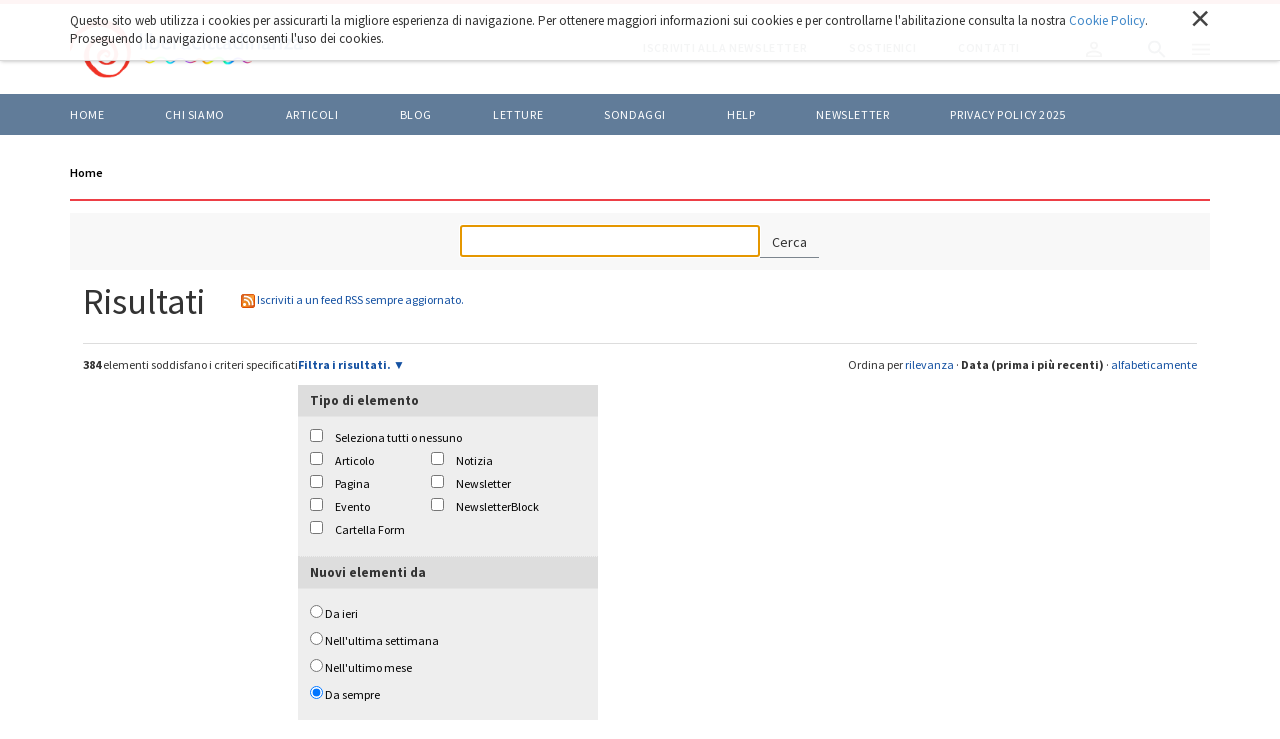

--- FILE ---
content_type: text/html;charset=utf-8
request_url: https://liberacittadinanza.it/@@search?advanced_search=True&sort_order=reverse&b_start:int=270&sort_on=Date&Subject:list=Societ%C3%A0
body_size: 8470
content:

  <!doctype html>
  <html xmlns="http://www.w3.org/1999/xhtml" lang="it">

  
    
    
    
    


  <head>
    <meta charset="utf-8">
    <meta http-equiv="X-UA-Compatible" content="IE=edge">
    <meta name="viewport" content="width=device-width, initial-scale=1" />
    
    <link href="https://fonts.googleapis.com/css?family=Source+Sans+Pro:300,400,500,600,700" rel="stylesheet">

    
      <base href="https://liberacittadinanza.it/" />
      <!--[if lt IE 7]></base><![endif]-->
    

    
      <meta property="og:title" content="Liberacittadinanza - Liberacittadinanza" />
      
      <meta property="og:url" content="https://liberacittadinanza.it/@@search" />
      <meta property="og:image" content="https://liberacittadinanza.it/share_default_image.jpg" />
      <meta property="og:image:width" content="0" />
      <meta property="og:image:height" content="0" />
      <meta property="og:image:type" content="image/jpeg" />
      <meta property="og:site_name" content="Liberacittadinanza.it" />
      <meta property="og:locale" content="it_IT" />
    

    
      

  
    <link rel="stylesheet" type="text/css" href="https://liberacittadinanza.it/portal_css/Liberacittadinanza%20-%20Theme%202018/resourceliberacittadinanza.theme.stylesheetsslick-cachekey-5a77483b1fa2edb48c8f75b161ce7d05.css" />
    <link rel="stylesheet" type="text/css" href="https://liberacittadinanza.it/portal_css/Liberacittadinanza%20-%20Theme%202018/++resource++liberacittadinanza.theme.fonts/css/font-awesome.min.css" />
    <link rel="stylesheet" type="text/css" href="https://liberacittadinanza.it/portal_css/Liberacittadinanza%20-%20Theme%202018/++resource++liberacittadinanza.theme.stylesheets/magnific-popup.css" />
    <link rel="stylesheet" type="text/css" href="https://liberacittadinanza.it/portal_css/Liberacittadinanza%20-%20Theme%202018/bootstrap-cachekey-13ff1d10b1e535c7d1139cdf5f1335e1.css" />
    <style type="text/css" media="screen">@import url(https://liberacittadinanza.it/portal_css/Liberacittadinanza%20-%20Theme%202018/popoll-cachekey-f087a7259a6b32fccf916cc87354d2c1.css);</style>
    <link rel="stylesheet" type="text/css" href="https://liberacittadinanza.it/portal_css/Liberacittadinanza%20-%20Theme%202018/liberacittadinanzaCustom-cachekey-8e04d1058eb723ebe8bf4d88910da465.css" />
        <!--[if lt IE 8]>    
    
    <link rel="stylesheet" type="text/css" href="https://liberacittadinanza.it/portal_css/Liberacittadinanza%20-%20Theme%202018/IEFixes-cachekey-9b7f300377438e5b3df171ec466a55f6.css" />
        <![endif]-->
    
    <link rel="stylesheet" type="text/css" href="https://liberacittadinanza.it/portal_css/Liberacittadinanza%20-%20Theme%202018/resourcemediatria.cookies.stylesheetsmain-cachekey-16fe694933590f8e01844380b4959ba9.css" />

  
  
  
  
  

<title>Liberacittadinanza</title>
      
    <link rel="canonical" href="https://liberacittadinanza.it" />

    <link rel="shortcut icon" type="image/x-icon" href="https://liberacittadinanza.it/favicon.ico" />
    <link rel="apple-touch-icon" href="https://liberacittadinanza.it/touch_icon.png" />


<script type="text/javascript">
        jQuery(function($){
            if (typeof($.datepicker) != "undefined"){
              $.datepicker.setDefaults(
                jQuery.extend($.datepicker.regional['it'],
                {dateFormat: 'dd/mm/yy'}));
            }
        });
        </script>



    <link rel="alternate" href="https://liberacittadinanza.it/RSS" title="Liberacittadinanza - RSS 1.0" type="application/rss+xml" />

    <link rel="alternate" href="https://liberacittadinanza.it/rss.xml" title="Liberacittadinanza - RSS 2.0" type="application/rss+xml" />

    <link rel="alternate" href="https://liberacittadinanza.it/atom.xml" title="Liberacittadinanza - Atom" type="application/rss+xml" />


    <link rel="search" href="https://liberacittadinanza.it/@@search" title="Cerca nel sito" />



      
      
      

    
    <link rel="home" title="Home" href="https://liberacittadinanza.it" />

  
      


      <!-- HTML5 Shim and Respond.js IE8 support of HTML5 elements and media queries -->
      <!-- WARNING: Respond.js doesn't work if you view the page via file:// -->
      <!--[if lt IE 9]>
      <script src="https://oss.maxcdn.com/html5shiv/3.7.2/html5shiv.min.js"></script>
      <script src="https://oss.maxcdn.com/respond/1.4.2/respond.min.js"></script>
      <![endif]-->

    
  </head>

  <body class="template-search portaltype-plone-site site-liberacittadinanza icons-on userrole-anonymous" dir="ltr">
  <div id="body-inner">

    <div id="portal-personaltools-wrapper">





</div>

<div id="portal-searchbox">
  <div class="container">
    <div id="close-search-box"><img alt="" src="++resource++liberacittadinanza.theme.images/close-white.svg" /></div>
    <form id="searchGadget_form" role="search" class="searchForm form-inline" action="https://liberacittadinanza.it/@@search">
      <h2>Cerca nel sito</h2>
      <div class="LSBox form-group">

        <input name="SearchableText" type="text" size="18" title="Cerca nel sito" placeholder="Cerca nel sito" accesskey="4" class="searchField form-control" id="searchGadget" />

        <button class="searchButton" value="Cerca"><img alt="" src="++resource++liberacittadinanza.theme.images/arrow-right-white.svg" /></button>

        

        <div class="LSResult" id="LSResult">
          <div class="LSShadow" id="LSShadow"></div>
        </div>

      </div>
    </form>

    
  </div>
</div>


    <header id="header">
      
<div id="portal-header">
    <p class="hiddenStructure">
  <a accesskey="2" href="https://liberacittadinanza.it/@@search?advanced_search=True&amp;sort_order=reverse&amp;b_start:int=270&amp;sort_on=Date&amp;Subject:list=Societ%C3%A0#content">Salta ai contenuti.</a> |

  <a accesskey="6" href="https://liberacittadinanza.it/@@search?advanced_search=True&amp;sort_order=reverse&amp;b_start:int=270&amp;sort_on=Date&amp;Subject:list=Societ%C3%A0#portal-globalnav">Salta alla navigazione</a>
</p>




<nav role="navigation" id="portal-globalnav">

  <div class="top-nav">
    <div class="container">
      <a id="portal-logo" title="Home" accesskey="1" href="https://liberacittadinanza.it">
        <img src="LC_logo_blu.png" alt="" />
      </a>
      <div id="portal-globalnav-actions">
        <a href="https://liberacittadinanza.it/iscriviti-alla-newsletter">
          <span>Iscriviti alla newsletter</span>
        </a>
        <a href="https://liberacittadinanza.it/chi-siamo/come-sostenere-liberacittadinanza">
          <span>Sostienici</span>
        </a>
        <a href="https://liberacittadinanza.it/contatti">
          <span>Contatti</span>
        </a>
        <div class="actions-btn" id="profile-btn">
          <a href="https://liberacittadinanza.it/login">
            <img alt="" src="++resource++liberacittadinanza.theme.images/profile.svg" />
          </a>
        </div>
        <div class="actions-btn" id="search-btn">
          <img alt="" src="++resource++liberacittadinanza.theme.images/search.svg" />
        </div>
        <div class="actions-btn" id="menu-btn">
          <img alt="" src="++resource++liberacittadinanza.theme.images/menu.svg" />
          <img class="switch-class" alt="" src="++resource++liberacittadinanza.theme.images/close.svg" />
        </div>
      </div>
    </div>
  </div>

  <div class="bottom-nav">
    <div class="container">
      <ul>
        
          <li id="portaltab-index_html" class="selected">
            <a href="https://liberacittadinanza.it" title="">Home</a>
          </li>
        
        
          <li id="portaltab-chi-siamo" class="plain">
            <a href="https://liberacittadinanza.it/chi-siamo" title="">Chi siamo</a>
          </li>
        
        
          <li id="portaltab-articoli" class="plain">
            <a href="https://liberacittadinanza.it/articoli" title="">ARTICOLI</a>
          </li>
        
        
          <li id="portaltab-blog" class="plain">
            <a href="https://liberacittadinanza.it/blog" title="">BLOG</a>
          </li>
        
        
          <li id="portaltab-letture" class="plain">
            <a href="https://liberacittadinanza.it/letture" title="">LETTURE</a>
          </li>
        
        
          <li id="portaltab-sondaggi" class="plain">
            <a href="https://liberacittadinanza.it/sondaggi" title="">Sondaggi</a>
          </li>
        
        
          <li id="portaltab-help" class="plain">
            <a href="https://liberacittadinanza.it/help" title="">HELP</a>
          </li>
        
        
          <li id="portaltab-newsletter" class="plain">
            <a href="https://liberacittadinanza.it/newsletter" title="">Newsletter</a>
          </li>
        
        
          <li id="portaltab-privacy-policy-2023" class="plain">
            <a href="https://liberacittadinanza.it/privacy-policy-2023" title="">Privacy policy 2025</a>
          </li>
        
      </ul>
    </div>
  </div>
</nav>

<nav role="navigation" id="portal-globalsidenav">
  <ul class="list-unstyled">
    
      <li id="portalsidetab-index_html" class="selected">
        <a href="https://liberacittadinanza.it" title="">Home</a>
      </li>
    
    
      <li id="portalsidetab-chi-siamo" class="plain">
        <a href="https://liberacittadinanza.it/chi-siamo" title="">Chi siamo</a>
      </li>
    
    
      <li id="portalsidetab-articoli" class="plain">
        <a href="https://liberacittadinanza.it/articoli" title="">ARTICOLI</a>
      </li>
    
    
      <li id="portalsidetab-blog" class="plain">
        <a href="https://liberacittadinanza.it/blog" title="">BLOG</a>
      </li>
    
    
      <li id="portalsidetab-letture" class="plain">
        <a href="https://liberacittadinanza.it/letture" title="">LETTURE</a>
      </li>
    
    
      <li id="portalsidetab-sondaggi" class="plain">
        <a href="https://liberacittadinanza.it/sondaggi" title="">Sondaggi</a>
      </li>
    
    
      <li id="portalsidetab-help" class="plain">
        <a href="https://liberacittadinanza.it/help" title="">HELP</a>
      </li>
    
    
      <li id="portalsidetab-newsletter" class="plain">
        <a href="https://liberacittadinanza.it/newsletter" title="">Newsletter</a>
      </li>
    
    
      <li id="portalsidetab-privacy-policy-2023" class="plain">
        <a href="https://liberacittadinanza.it/privacy-policy-2023" title="">Privacy policy 2025</a>
      </li>
    
  </ul>
</nav>

</div>

<div id="cookies-header" data-expires="365">
    <div class="container">
        <div class="mrow">
            <div class="col-md-12">
                <div id="cookie-close">
                    &times;
                </div>
                <div id="cookies-header-inner">
                    <p>Questo sito web utilizza i cookies per assicurarti la migliore esperienza di navigazione. Per ottenere maggiori informazioni sui cookies e per controllarne l'abilitazione consulta la nostra <a class="internal-link" href="resolveuid/7c11c1478ef04dd683d8d8a20ba3a97b" target="_blank" title="">Cookie Policy</a>. Proseguendo la navigazione acconsenti l'uso dei cookies.</p>
                </div>
            </div>
        </div>
    </div>
</div>

    </header>

    

    <!-- status message -->
    

    <dl class="portalMessage info" id="kssPortalMessage" style="display:none">
        <dt>Info</dt>
        <dd></dd>
    </dl>



    <div id="portal-columns" class="">
      <div class="container">

        

        <div class="mrow">

          <div id="portal-column-content" class="col-md-12">

            <div id="viewlet-above-content"><ul id="portal-breadcrumb" class="breadcrumb">

    <li id="breadcrumbs-home">
        <a href="https://liberacittadinanza.it">Home</a>

    </li>

</ul>
</div>

            
              <div>

                
                  <div id="content">

                    

                    <div id="content-core">

    <form name="searchform" action="@@search" class="searchPage enableAutoFocus"> 

        <input type="hidden" name="advanced_search" value="False" />
        <input type="hidden" name="sort_on" value="" />

        <fieldset id="search-field" class="noborder">
            <input class="searchPage" name="SearchableText" type="text" size="25" title="Cerca nel sito" value="" />
            <input class="searchPage searchButton allowMultiSubmit" type="submit" value="Cerca" />
        </fieldset>

        <div class="row">

            <div class="cell width-full position-0">
                <h1 class="documentFirstHeading">Risultati&nbsp;</h1>
                

                <p id="rss-subscription">
                      <img src="https://liberacittadinanza.it/rss.png" alt="RSS" />
                    <a href="https://liberacittadinanza.it/search_rss?advanced_search=True&amp;sort_order=reverse&amp;b_start:int=270&amp;sort_on=Date&amp;Subject:list=Societ%C3%A0" class="link-feed">
                        <span>Iscriviti a un feed RSS sempre aggiornato.</span>
                    </a>
                </p>
            </div>
            <div class="visualClear"><!-- --></div>
            <div id="search-results-wrapper" class="cell width-full position-0">

                <div id="search-results-bar">
                    <span><strong id="search-results-number">384</strong> elementi soddisfano i criteri specificati</span>

                    <dl class="actionMenu activated">

                      <dt class="actionMenuHeader">
                          <a href="https://liberacittadinanza.it/@@search?&amp;sort_order=reverse&amp;b_start:int=270&amp;sort_on=Date&amp;Subject:list=Societ%C3%A0" id="search-filter-toggle">Filtra i risultati.</a>
                      </dt>
                      <dd class="actionMenuContent">
                          <div id="search-filter">

                              <fieldset class="noborder">

                                  <legend>Tipo di elemento</legend>

                                  <div class="field">

                                      <div class="formHelp"></div>

                                      <span class="optionsToggle">
                                          <input type="checkbox" onchange="javascript:toggleSelect(this, 'portal_type:list', false)" name="pt_toggle" value="#" id="pt_toggle" class="noborder" />

                                          <label for="pt_toggle">Seleziona tutti o nessuno</label>
                                      </span>
                                      <br />
                                      <div style="float: left; margin-right: 2em;">
                                          
                                              <input type="checkbox" name="portal_type:list" value="Article" class="noborder" id="portal_type_1_1" />
                                              <label for="portal_type_1_1">Articolo</label>
                                              <br />
                                          
                                          
                                              <input type="checkbox" name="portal_type:list" value="Document" class="noborder" id="portal_type_1_2" />
                                              <label for="portal_type_1_2">Pagina</label>
                                              <br />
                                          
                                          
                                              <input type="checkbox" name="portal_type:list" value="Event" class="noborder" id="portal_type_1_3" />
                                              <label for="portal_type_1_3">Evento</label>
                                              <br />
                                          
                                          
                                              <input type="checkbox" name="portal_type:list" value="FormFolder" class="noborder" id="portal_type_1_4" />
                                              <label for="portal_type_1_4">Cartella Form</label>
                                              <br />
                                          
                                      </div>
                                      <div style="float: left; margin-right: 2em;">
                                          
                                              <input type="checkbox" name="portal_type:list" value="News Item" class="noborder" id="portal_type_2_1" />
                                              <label for="portal_type_2_1">Notizia</label>
                                              <br />
                                          
                                          
                                              <input type="checkbox" name="portal_type:list" value="Newsletter" class="noborder" id="portal_type_2_2" />
                                              <label for="portal_type_2_2">Newsletter</label>
                                              <br />
                                          
                                          
                                              <input type="checkbox" name="portal_type:list" value="NewsletterBlock" class="noborder" id="portal_type_2_3" />
                                              <label for="portal_type_2_3">NewsletterBlock</label>
                                              <br />
                                          
                                      </div>
                                      <div class="visualClear"><!-- --></div>
                                  </div>
                              </fieldset>

                              <fieldset class="noborder">

                                  <legend>Nuovi elementi da</legend>

                                  <div class="field">

                                      <div class="formHelp"></div>

                                      
                                          <input type="radio" id="query-date-yesterday" name="created.query:record:list:date" value="2026/01/23" />
                                          <label for="query-date-yesterday">Da ieri</label>
                                          <br />
                                          <input type="radio" id="query-date-lastweek" name="created.query:record:list:date" value="2026/01/17" />
                                          <label for="query-date-lastweek">Nell'ultima settimana</label>
                                          <br />
                                          <input type="radio" id="query-date-lastmonth" name="created.query:record:list:date" value="2025/12/24" />
                                          <label for="query-date-lastmonth">Nell'ultimo mese</label>
                                          <br />
                                          <input type="radio" id="query-date-ever" name="created.query:record:list:date" checked="checked" value="1970-01-02" />
                                          <label for="query-date-ever">Da sempre</label>
                                      

                                      <input type="hidden" name="created.range:record" value="min" />
                                  </div>

                                  <div class="formControls">
                                      <input class="searchPage searchButton allowMultiSubmit" type="submit" value="Cerca" />
                                  </div>

                                  <div class="visualClear"><!-- --></div>
                              </fieldset>

                          </div>
                      </dd>

                    </dl>

                    <span id="searchResultsSort">
                      <span>Ordina per</span>
                          <span id="sorting-options">
                              
                                  
                                      
                                      <a data-sort="relevance" href="https://liberacittadinanza.it/@@search?advanced_search=True&amp;sort_on=relevance&amp;b_start:int=270&amp;Subject:list=Societ%C3%A0">rilevanza</a>
                                      
                                      <span>&middot;</span>
                                      
                                  
                                  
                                      
                                      
                                      <strong>Data (prima i più recenti)</strong>
                                      <span>&middot;</span>
                                      
                                  
                                  
                                      
                                      <a data-sort="sortable_title" href="https://liberacittadinanza.it/@@search?advanced_search=True&amp;sort_on=sortable_title&amp;b_start:int=270&amp;Subject:list=Societ%C3%A0">alfabeticamente</a>
                                      
                                      
                                      
                                  
                              
                          </span>
                    </span>
                </div>

                <div class="visualClear"><!-- --></div>

                
                    <div id="search-results" data-default-sort="Date">

                        

                        
                          <dl class="searchResults">
                              
                                    <dt class="contenttype-article">
                                      
                                      <a href="https://liberacittadinanza.it/articoli/societa/manifesto-uscire-dalleconomia-del-profitto-costruire-la-societa-della-cura" class="state-published"> MANIFESTO - USCIRE DALL'ECONOMIA DEL PROFITTO COSTRUIRE LA SOCIETA' DELLA CURA </a>
                                    </dt>
                                    <dd>
                                      
                                      <div>Aderisci e partecipa alla convergenza dei movimenti e delle realtà sociali italiane:  un Manifesto comune, una piattaforma di priorità concrete nella crisi, una manifestazione nazionale in autunno, un percorso permanente da fare insieme</div>

                                      <cite class="documentLocation link-location">
                                          <span>Si trova in</span>
                                          <span dir="ltr">
                                              
                                                  <a href="https://liberacittadinanza.it/articoli">ARTICOLI</a>
                                                  <span class="breadcrumbSeparator">
                                                      /
                                                      
                                                  </span>
                                               
                                          </span>
                                          <span dir="ltr">
                                              
                                                  <a href="https://liberacittadinanza.it/articoli/societa">Società</a>
                                                  
                                               
                                          </span>

                                      </cite>

                                    </dd>
                              
                              
                                    <dt class="contenttype-article">
                                      
                                      <a href="https://liberacittadinanza.it/blog/blog-barbara-fois/se-l2019occhio-del-prof-cade-sulla-minigonna-dell2019allieva" class="state-published">Se l’occhio del prof cade sulla minigonna dell’allieva</a>
                                    </dt>
                                    <dd>
                                      
                                      <div>Lasciatelo cadere per terra: non merita di restare in testa</div>

                                      <cite class="documentLocation link-location">
                                          <span>Si trova in</span>
                                          <span dir="ltr">
                                              
                                                  <a href="https://liberacittadinanza.it/blog">BLOG</a>
                                                  <span class="breadcrumbSeparator">
                                                      /
                                                      
                                                  </span>
                                               
                                          </span>
                                          <span dir="ltr">
                                              
                                                  <a href="https://liberacittadinanza.it/blog/blog-barbara-fois">Blog Barbara Fois</a>
                                                  
                                               
                                          </span>

                                      </cite>

                                    </dd>
                              
                              
                                    <dt class="contenttype-article">
                                      
                                      <a href="https://liberacittadinanza.it/articoli/societa/la-pandemia-ed-i-negazionisti-le-liberta2019-individuali-e-le-strategie-del-sistema-capitalista" class="state-published">LA PANDEMIA ED I NEGAZIONISTI, LE LIBERTA’ INDIVIDUALI E LE STRATEGIE DEL SISTEMA CAPITALISTA</a>
                                    </dt>
                                    <dd>
                                      
                                      <div>Chi in buona fede oggi si dice negazionista e scende in piazza con la destra liberale/liberista, dovrebbe riflettere attentamente ! </div>

                                      <cite class="documentLocation link-location">
                                          <span>Si trova in</span>
                                          <span dir="ltr">
                                              
                                                  <a href="https://liberacittadinanza.it/articoli">ARTICOLI</a>
                                                  <span class="breadcrumbSeparator">
                                                      /
                                                      
                                                  </span>
                                               
                                          </span>
                                          <span dir="ltr">
                                              
                                                  <a href="https://liberacittadinanza.it/articoli/societa">Società</a>
                                                  
                                               
                                          </span>

                                      </cite>

                                    </dd>
                              
                              
                                    <dt class="contenttype-article">
                                      
                                      <a href="https://liberacittadinanza.it/blog/blog-maurizio-sbrana/invidia-sociale-o-giustizia-sociale" class="state-published">INVIDIA SOCIALE o GIUSTIZIA SOCIALE ? ...</a>
                                    </dt>
                                    <dd>
                                      
                                      <div>SI sente sempre più spesso citare le due parole "INVIDIA SOCIALE", volendo riferirsi al 'presunto' scarto tra ciò che si è e ciò che si vorrebbe essere.</div>

                                      <cite class="documentLocation link-location">
                                          <span>Si trova in</span>
                                          <span dir="ltr">
                                              
                                                  <a href="https://liberacittadinanza.it/blog">BLOG</a>
                                                  <span class="breadcrumbSeparator">
                                                      /
                                                      
                                                  </span>
                                               
                                          </span>
                                          <span dir="ltr">
                                              
                                                  <a href="https://liberacittadinanza.it/blog/blog-maurizio-sbrana">Blog Maurizio Sbrana</a>
                                                  
                                               
                                          </span>

                                      </cite>

                                    </dd>
                              
                              
                                    <dt class="contenttype-article">
                                      
                                      <a href="https://liberacittadinanza.it/blog/blog-corrado-fois/repubblica" class="state-published">Repubblica</a>
                                    </dt>
                                    <dd>
                                      
                                      <div>L’immoralità è natura del dispotismo, la virtù è l’essenza repubblicana ( Robespierre )</div>

                                      <cite class="documentLocation link-location">
                                          <span>Si trova in</span>
                                          <span dir="ltr">
                                              
                                                  <a href="https://liberacittadinanza.it/blog">BLOG</a>
                                                  <span class="breadcrumbSeparator">
                                                      /
                                                      
                                                  </span>
                                               
                                          </span>
                                          <span dir="ltr">
                                              
                                                  <a href="https://liberacittadinanza.it/blog/blog-corrado-fois">Blog Corrado Fois</a>
                                                  
                                               
                                          </span>

                                      </cite>

                                    </dd>
                              
                              
                                    <dt class="contenttype-article">
                                      
                                      <a href="https://liberacittadinanza.it/articoli/societa/il-covid-le-disuguaglianze-sociali-il-cosa-fare" class="state-published">IL COVID,  LE DISUGUAGLIANZE SOCIALI, IL  COSA FARE </a>
                                    </dt>
                                    <dd>
                                      
                                      <div>Serve una  crescita della cittadinanza consapevole sugli obbiettivi di cambiamento sociale da sostenere ... spingere in avanti la lotta per l’uguaglianza</div>

                                      <cite class="documentLocation link-location">
                                          <span>Si trova in</span>
                                          <span dir="ltr">
                                              
                                                  <a href="https://liberacittadinanza.it/articoli">ARTICOLI</a>
                                                  <span class="breadcrumbSeparator">
                                                      /
                                                      
                                                  </span>
                                               
                                          </span>
                                          <span dir="ltr">
                                              
                                                  <a href="https://liberacittadinanza.it/articoli/societa">Società</a>
                                                  
                                               
                                          </span>

                                      </cite>

                                    </dd>
                              
                              
                                    <dt class="contenttype-article">
                                      
                                      <a href="https://liberacittadinanza.it/blog/blog-barbara-fois/barbara-fois-i-miserabili" class="state-published">I Miserabili</a>
                                    </dt>
                                    <dd>
                                      
                                      <div>Piccole storie di piccoli uomini</div>

                                      <cite class="documentLocation link-location">
                                          <span>Si trova in</span>
                                          <span dir="ltr">
                                              
                                                  <a href="https://liberacittadinanza.it/blog">BLOG</a>
                                                  <span class="breadcrumbSeparator">
                                                      /
                                                      
                                                  </span>
                                               
                                          </span>
                                          <span dir="ltr">
                                              
                                                  <a href="https://liberacittadinanza.it/blog/blog-barbara-fois">Blog Barbara Fois</a>
                                                  
                                               
                                          </span>

                                      </cite>

                                    </dd>
                              
                              
                                    <dt class="contenttype-article">
                                      
                                      <a href="https://liberacittadinanza.it/articoli/lavoro/gad-lerner-i-201cfurbetti201dpolitici-son-molto-peggio-le-imprese" class="state-published">Gad Lerner: I “furbetti”politici? Son molto peggio le imprese…</a>
                                    </dt>
                                    <dd>
                                      
                                      <div>Certa televisione ci ha abituati a dare la caccia al falso invalido coprendo le responsabilità dei grandi evasori</div>

                                      <cite class="documentLocation link-location">
                                          <span>Si trova in</span>
                                          <span dir="ltr">
                                              
                                                  <a href="https://liberacittadinanza.it/articoli">ARTICOLI</a>
                                                  <span class="breadcrumbSeparator">
                                                      /
                                                      
                                                  </span>
                                               
                                          </span>
                                          <span dir="ltr">
                                              
                                                  <a href="https://liberacittadinanza.it/articoli/lavoro">Lavoro</a>
                                                  
                                               
                                          </span>

                                      </cite>

                                    </dd>
                              
                              
                                    <dt class="contenttype-article">
                                      
                                      <a href="https://liberacittadinanza.it/blog/blog-corrado-fois/la-bolla-la-lega-e-trump-ovvero-piccole-note-di-mezza-estate" class="state-published">La Bolla la Lega e Trump..ovvero piccole note di mezza estate</a>
                                    </dt>
                                    <dd>
                                      
                                      <div>L’economia di mercato non rispetta le frontiere politiche. Il suo campo d’azione è il mondo intero ( Ludwig Von Mises  )  --  
“ e se rimandassimo le elezioni ??? “ ( The Donald )</div>

                                      <cite class="documentLocation link-location">
                                          <span>Si trova in</span>
                                          <span dir="ltr">
                                              
                                                  <a href="https://liberacittadinanza.it/blog">BLOG</a>
                                                  <span class="breadcrumbSeparator">
                                                      /
                                                      
                                                  </span>
                                               
                                          </span>
                                          <span dir="ltr">
                                              
                                                  <a href="https://liberacittadinanza.it/blog/blog-corrado-fois">Blog Corrado Fois</a>
                                                  
                                               
                                          </span>

                                      </cite>

                                    </dd>
                              
                              
                                    <dt class="contenttype-article">
                                      
                                      <a href="https://liberacittadinanza.it/articoli/societa/lurlo" class="state-published">L'URLO</a>
                                    </dt>
                                    <dd>
                                      
                                      <div>L’urlo di Munch è diventato la colonna sonora che accompagna la nostra indifferenza ai drammi collettivi che si stanno consumando fra la quarta sponda e il mare nostrum.</div>

                                      <cite class="documentLocation link-location">
                                          <span>Si trova in</span>
                                          <span dir="ltr">
                                              
                                                  <a href="https://liberacittadinanza.it/articoli">ARTICOLI</a>
                                                  <span class="breadcrumbSeparator">
                                                      /
                                                      
                                                  </span>
                                               
                                          </span>
                                          <span dir="ltr">
                                              
                                                  <a href="https://liberacittadinanza.it/articoli/societa">Società</a>
                                                  
                                               
                                          </span>

                                      </cite>

                                    </dd>
                              
                          </dl>
                          

    <!-- Navigation -->


  <div class="pagination listingBar">

    
    <a class="previous" href="https://liberacittadinanza.it/@@search?advanced_search=True&amp;sort_order=reverse&amp;b_start:int=260&amp;sort_on=Date&amp;Subject:list=Societ%C3%A0">
      &laquo;
      Precedenti 10 elementi
    </a>

    
    <a class="next" href="https://liberacittadinanza.it/@@search?advanced_search=True&amp;sort_order=reverse&amp;b_start:int=280&amp;sort_on=Date&amp;Subject:list=Societ%C3%A0">
      Successivi 10 elementi
      &raquo;
    </a>

    
    <a class="first" href="https://liberacittadinanza.it/@@search?advanced_search=True&amp;sort_order=reverse&amp;b_start:int=0&amp;sort_on=Date&amp;Subject:list=Societ%C3%A0">1</a>

    
    <span class="disabled">
       ...
    </span>

    
    <a href="https://liberacittadinanza.it/@@search?advanced_search=True&amp;sort_order=reverse&amp;b_start:int=240&amp;sort_on=Date&amp;Subject:list=Societ%C3%A0">25</a>
    <a href="https://liberacittadinanza.it/@@search?advanced_search=True&amp;sort_order=reverse&amp;b_start:int=250&amp;sort_on=Date&amp;Subject:list=Societ%C3%A0">26</a>
    <a href="https://liberacittadinanza.it/@@search?advanced_search=True&amp;sort_order=reverse&amp;b_start:int=260&amp;sort_on=Date&amp;Subject:list=Societ%C3%A0">27</a>

    
    <span class="current">28</span>

    
    <a href="https://liberacittadinanza.it/@@search?advanced_search=True&amp;sort_order=reverse&amp;b_start:int=280&amp;sort_on=Date&amp;Subject:list=Societ%C3%A0">29</a>
    <a href="https://liberacittadinanza.it/@@search?advanced_search=True&amp;sort_order=reverse&amp;b_start:int=290&amp;sort_on=Date&amp;Subject:list=Societ%C3%A0">30</a>
    <a href="https://liberacittadinanza.it/@@search?advanced_search=True&amp;sort_order=reverse&amp;b_start:int=300&amp;sort_on=Date&amp;Subject:list=Societ%C3%A0">31</a>

    
    <span class="disabled">
       ...
    </span>

    
    <a class="last" href="https://liberacittadinanza.it/@@search?advanced_search=True&amp;sort_order=reverse&amp;b_start:int=380&amp;sort_on=Date&amp;Subject:list=Societ%C3%A0">39</a>

  </div>





                        
                    </div>
                

            </div>
        </div>

        <div class="visualClear"><!-- --></div>
    </form>

  </div>
                  </div>
                

              </div>
            

            <div id="viewlet-below-content">
</div>

          </div>

          
            
          

        </div>
      </div>
    </div>

    <section class="horizontal-portlet">
      <div class="container">
        <div class="mrow">

          
            
          

        </div>
      </div>
    </section>

    

    <footer id="footer">
      <div id="back-to-top"></div>
<div id="newsletter-section">
  <div class="container">
    <div class="mrow">
      <div class="col-md-12">
        <p>Rimani sempre aggiornato sulle ultime notizie</p>
        <a href="/iscriviti-alla-newsletter">Iscriviti alla nostra newsletter</a>
      </div>
    </div>
  </div>
</div>
<div id="portal-footer">
  <div class="container">
    <ul>
      <li>
        <a href="https://liberacittadinanza.it">Home</a>
      </li>
      <li>
        <a href="https://liberacittadinanza.it/chi-siamo">Chi siamo</a>
      </li>
      <li>
        <a href="https://liberacittadinanza.it/articoli">Articoli</a>
      </li>
      <li>
        <a href="https://liberacittadinanza.it/blog">Blog</a>
      </li>
      <li>
        <a href="https://liberacittadinanza.it/sondaggi">Sondaggi</a>
      </li>
      <li>
        <a href="https://liberacittadinanza.it/sedi">Archivio</a>
      </li>
      <li>
        <a href="https://liberacittadinanza.it/posta-dei-lettori">Posta dei lettori</a>
      </li>
      <li>
        <a href="https://liberacittadinanza.it/link">Siti consigliati</a>
      </li>
    </ul>
  </div>
</div>
<div id="footer-deco"></div>

<div id="portal-colophon">
  <div class="container">
    I contenuti di liberacittadinanza.it e il suo design sono Copyright &copy; 2004 -
    2026
    by Associazione Liberacittadinanza - Rete girotondi e movimenti.
  </div>
</div>

<!-- Global site tag (gtag.js) - Google Analytics -->
<script async src="https://www.googletagmanager.com/gtag/js?id=UA-1953737-11"></script>
<script>
  window.dataLayer = window.dataLayer || [];
  function gtag(){dataLayer.push(arguments);}
  gtag('js', new Date());

  gtag('config', 'UA-1953737-11');
</script>
    </footer>
  </div>

  
    
    <script type="text/javascript" src="https://liberacittadinanza.it/portal_javascripts/Liberacittadinanza%20-%20Theme%202018/jquery-1.11.1.min-cachekey-d54a72c7049faa1145afef797c33fcc9.js"></script>
    <script type="text/javascript" src="https://liberacittadinanza.it/portal_javascripts/Liberacittadinanza%20-%20Theme%202018/resourceliberacittadinanza.theme.javascriptsmasonry.pkgd.min-cachekey-0bdef77e7b2a0af86ba4fee88eadc978.js"></script>

  

  

  </body>
  </html>

